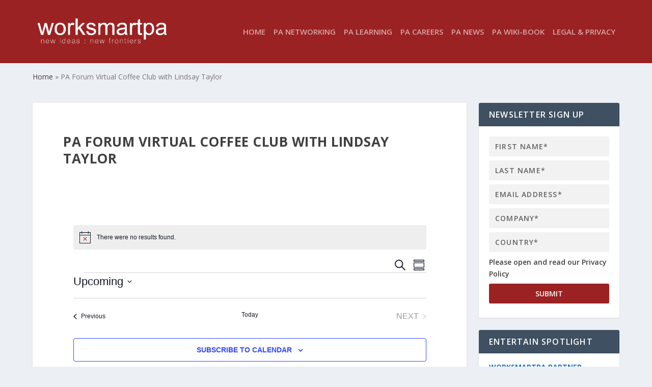

--- FILE ---
content_type: text/css
request_url: https://www.worksmartpa.com/wp-content/themes/extra-child/style.css?ver=4.27.5
body_size: 327
content:
/*
Theme Name: Extra Child Theme
Version: 1.0
Description: Child Theme of Extra
Author: Elegant Themes
Template: Extra
Author URI: http://www.elegantthemes.com
*/

.single-tribe_events .tribe-events-c-subscribe-dropdown .tribe-events-c-subscribe-dropdown__button {
    border: none;
    background: none;
    display: flex;
    align-items: center;
    width: 200px;
    padding-left: 0;
}

.single-tribe_events .tribe-events-c-subscribe-dropdown button.tribe-events-c-subscribe-dropdown__button-text {
    flex: 1;
    background: none;
    color: #aa2223;
    padding: 5px 0;
}

.single-tribe_events .tribe-events .tribe-events-c-subscribe-dropdown .tribe-events-c-subscribe-dropdown__button-icon>path {
    fill: #aa2223 !important;
    stroke: #aa2223 !important;
}

.single-tribe_events  .tribe-events-c-subscribe-dropdown .tribe-events-c-subscribe-dropdown__button:hover, .single-tribe_events  .tribe-events-c-subscribe-dropdown .tribe-events-c-subscribe-dropdown__button:focus {
    background: transparent !important;
}

.et_pb_widget .widgettitle, .et_pb_widget .wp-block-group>h2, .et_pb_widget .wp-block-group>h3, .et_pb_widget .wp-block-group__inner-container>h2, .et_pb_widget .wp-block-group__inner-container>h3, .et_pb_widget .wp-widget-group__inner-blocks>h2, .et_pb_widget .wp-widget-group__inner-blocks>h3 {
	background: #3E5062;
}